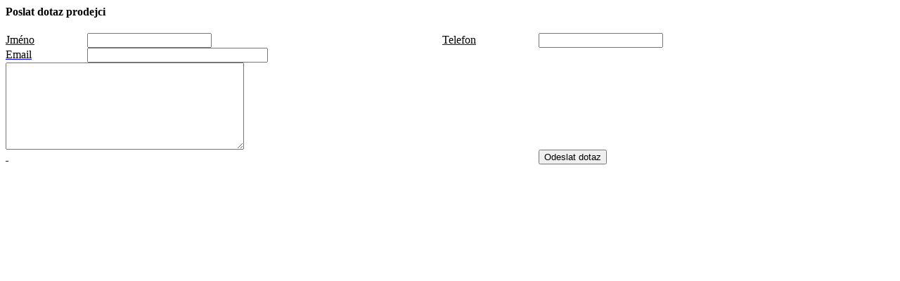

--- FILE ---
content_type: text/html; charset=UTF-8
request_url: https://www.highperformanceparts.cz/dotaz.php?width=600&id=620
body_size: 2227
content:
<div id="dotaznik">
<style type="text/css">
 ul.errors {padding-left:30px;color:red; font-weight:bold;margin-bottom:10px;}
 ul.errors li {padding-left: 5px;}
</style>

<div id="lbox_overlay"></div>
<div id="lbox_contact" class="my_lbox block">
	<div class="lbox_top">
		<h4>Poslat dotaz prodejci</h4>
		<a href="#!" onclick="closeModal(); return false;" class="ico_close"/>
	</div>
	
	<div class="lbox_content block">
				
<form action="/dotaz.php?width=600&id=620" method="post"  class="form_contact" name="dotaz_form" id="dotaz_form">
<input type="hidden" name="csrf_token" value="7cde7a131861ddf5dca037ca960fe25d39fa6794e2e46032ef541d78460ed829">	<input type="hidden" name="dotaz_sent" value="1">
	<input type="hidden" name="id" value="620">
		
<table border=0 width="100%" cellspacing=0 cellpadding=0  class="form_table">

<tr>
<td><label for="name">Jméno</label></td>
<td>	<input type="text" name="name" size=20 maxlength=100  class="input_text" value="">
</td>
<td><label for="phone">Telefon</label></td>
<td>	<input type="text" name="phone" size=20 maxlength=20  class="input_text" value="">
</td>

</tr>

<tr>
<td><label for="email">Email</label></td>
<td  colspan="3">	<input type="text" name="email" size=30 maxlength=100  class="input_text" value="">
</td>

</tr>

<tr>
<td  colspan="4">	<textarea name="text" rows=8 cols=40  class="form_textarea"></textarea>
</td>

</tr>

<tr>
<td  colspan="3">&nbsp;</td>
<td>	<input type="submit" value="Odeslat dotaz"  class="btn">
</td>

</tr>

</table>

</form>
	</div>
</div>

<script type="text/javascript">
// Function to close the ThickBox modal
function closeModal() {
    console.log('Attempting to close ThickBox modal...');

    // ThickBox modal - try parent window first (most common scenario)
    if (parent && typeof parent.tb_remove === 'function') {
        console.log('Using parent window tb_remove');
        parent.tb_remove();
    } else if (typeof tb_remove === 'function') {
        console.log('Using current window tb_remove');
        tb_remove();
    } else if (window.parent && typeof window.parent.tb_remove === 'function') {
        console.log('Using window.parent tb_remove');
        window.parent.tb_remove();
    } else {
        console.log('tb_remove not found, using jQuery fallback');
        // Fallback - try to close modal by removing ThickBox elements
        if (parent && parent.$) {
            parent.$('#TB_window, #TB_overlay').remove();
            parent.$('body').removeClass('thickbox');
        } else if (window.parent && window.parent.$) {
            window.parent.$('#TB_window, #TB_overlay').remove();
            window.parent.$('body').removeClass('thickbox');
        } else if (typeof $ !== 'undefined') {
            $('#TB_window, #TB_overlay').remove();
            $('body').removeClass('thickbox');
        }
    }
}

// Function to bind form handlers (can be called after AJAX updates)
function bindFormHandlers() {
    console.log('Binding form handlers');

    // Check if we're in a modal (ThickBox context)
    var isInModal = window.parent !== window || true;

    // Remove existing handlers to prevent duplicates (jQuery 1.4.4 compatibility)
    $('#dotaz_form').unbind('submit');
    $('input[type="submit"]').unbind('click');

    // Ensure form can be submitted (jQuery 1.4.4 compatibility)
    $('#dotaz_form').bind('submit', function(e) {
        console.log('Form submit triggered');

        // Validate required fields
        var name = $('input[name="name"]').val().trim();
        var email = $('input[name="email"]').val().trim();
        var text = $('textarea[name="text"]').val().trim();

        if (!name || !email || !text) {
            alert('Vyplňte prosím všechna povinná pole (jméno, email, text).');
            e.preventDefault();
            return false;
        }

        // Email validation
        var emailRegex = /^[^\s@]+@[^\s@]+\.[^\s@]+$/;
        if (!emailRegex.test(email)) {
            alert('Zadejte prosím platný email.');
            e.preventDefault();
            return false;
        }

        // If in modal context, use AJAX submission
        if (isInModal) {
            console.log('Submitting form via AJAX for modal context');
            e.preventDefault();

            // Show loading indicator (jQuery 1.4.4 compatibility)
            var submitBtn = $('input[type="submit"]');
            var originalText = submitBtn.val();
            submitBtn.val('Odesílám...').attr('disabled', true);

            // Submit form via AJAX
            $.ajax({
                url: $(this).attr('action'),
                type: 'POST',
                data: $(this).serialize(),
                success: function(response) {
                    console.log('AJAX submission successful');
                    // Check if response contains the dotaznik div
                    var newContent = $(response).find('#dotaznik').html();
                    if (newContent) {
                        console.log('Replacing modal content with response');
                        $('#dotaznik').html(newContent);
                    } else {
                        console.log('Response does not contain #dotaznik, using full response');
                        $('#dotaznik').html(response);
                    }
                    // Re-bind event handlers for the new content
                    bindFormHandlers();
                },
                error: function() {
                    console.log('AJAX submission failed');
                    alert('Došlo k chybě při odesílání dotazu. Zkuste to prosím znovu.');
                    submitBtn.val(originalText).attr('disabled', false);
                }
            });

            return false;
        } else {
            console.log('Form validation passed, submitting normally...');
            // Allow normal form submission for full page
            return true;
        }
    });

    // Make sure submit button is clickable (jQuery 1.4.4 compatibility)
    $('input[type="submit"]').bind('click', function(e) {
        console.log('Submit button clicked');
        // jQuery 1.4.4 doesn't have closest(), use parents() instead
        $(this).parents('form:first').submit();
    });
}

// Handle form submission in thickbox modal
$(document).ready(function() {
    console.log('Dotaz form loaded');

    // Initial binding of form handlers
    bindFormHandlers();

    // If success message is shown, provide option to close modal
    });
</script>

</div>
